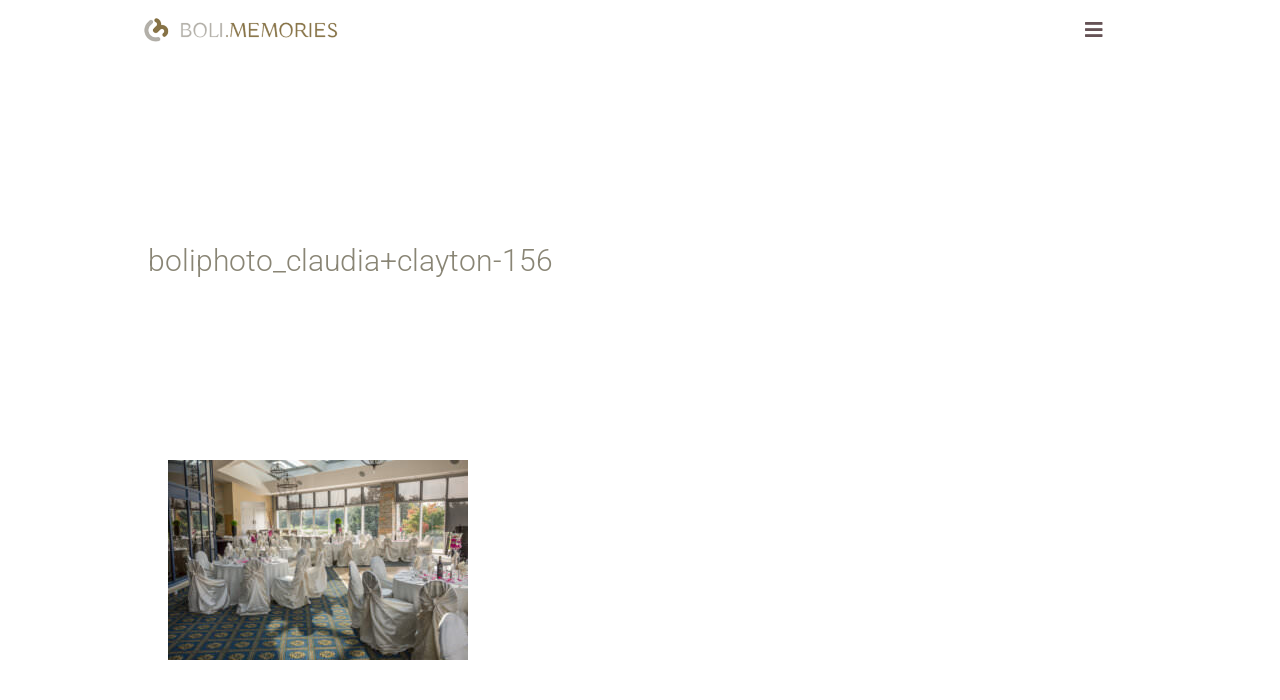

--- FILE ---
content_type: text/html; charset=UTF-8
request_url: https://bolimemories.com/?attachment_id=380
body_size: 7223
content:
<!DOCTYPE html>
<html class="avada-html-layout-boxed avada-html-header-position-top avada-has-site-width-percent avada-header-color-not-opaque" lang="en-CA" prefix="og: http://ogp.me/ns# fb: http://ogp.me/ns/fb#">
<head>
	<meta http-equiv="X-UA-Compatible" content="IE=edge" />
	<meta http-equiv="Content-Type" content="text/html; charset=utf-8"/>
	<meta name="viewport" content="width=device-width, initial-scale=1" />
	<meta name='robots' content='index, follow, max-image-preview:large, max-snippet:-1, max-video-preview:-1' />
	<style>img:is([sizes="auto" i], [sizes^="auto," i]) { contain-intrinsic-size: 3000px 1500px }</style>
	
	<!-- This site is optimized with the Yoast SEO plugin v26.7 - https://yoast.com/wordpress/plugins/seo/ -->
	<title>boliphoto_claudia+clayton-156 - BOLIMEMORIES</title>
	<link rel="canonical" href="https://bolimemories.com/" />
	<meta property="og:locale" content="en_US" />
	<meta property="og:type" content="article" />
	<meta property="og:title" content="boliphoto_claudia+clayton-156 - BOLIMEMORIES" />
	<meta property="og:url" content="https://bolimemories.com/" />
	<meta property="og:site_name" content="BOLIMEMORIES" />
	<meta property="article:publisher" content="https://www.facebook.com/carlosbolivarphoto/" />
	<meta property="og:image" content="https://bolimemories.com" />
	<meta property="og:image:width" content="1500" />
	<meta property="og:image:height" content="1000" />
	<meta property="og:image:type" content="image/jpeg" />
	<meta name="twitter:card" content="summary_large_image" />
	<meta name="twitter:site" content="@boliphoto" />
	<script type="application/ld+json" class="yoast-schema-graph">{"@context":"https://schema.org","@graph":[{"@type":"WebPage","@id":"https://bolimemories.com/","url":"https://bolimemories.com/","name":"boliphoto_claudia+clayton-156 - BOLIMEMORIES","isPartOf":{"@id":"https://bolimemories.com/#website"},"primaryImageOfPage":{"@id":"https://bolimemories.com/#primaryimage"},"image":{"@id":"https://bolimemories.com/#primaryimage"},"thumbnailUrl":"https://bolimemories.com/wp-content/uploads/2017/11/02-224-pp_gallery/boliphoto_claudiaclayton-156.jpg","datePublished":"2017-11-02T03:16:21+00:00","breadcrumb":{"@id":"https://bolimemories.com/#breadcrumb"},"inLanguage":"en-CA","potentialAction":[{"@type":"ReadAction","target":["https://bolimemories.com/"]}]},{"@type":"ImageObject","inLanguage":"en-CA","@id":"https://bolimemories.com/#primaryimage","url":"https://bolimemories.com/wp-content/uploads/2017/11/02-224-pp_gallery/boliphoto_claudiaclayton-156.jpg","contentUrl":"https://bolimemories.com/wp-content/uploads/2017/11/02-224-pp_gallery/boliphoto_claudiaclayton-156.jpg","width":"1500","height":"1000"},{"@type":"BreadcrumbList","@id":"https://bolimemories.com/#breadcrumb","itemListElement":[{"@type":"ListItem","position":1,"name":"Home","item":"https://bolimemories.com/"},{"@type":"ListItem","position":2,"name":"boliphoto_claudia+clayton-156"}]},{"@type":"WebSite","@id":"https://bolimemories.com/#website","url":"https://bolimemories.com/","name":"BOLIMEMORIES","description":"Love Stories and VR Weddings by Carlos Bolivar","potentialAction":[{"@type":"SearchAction","target":{"@type":"EntryPoint","urlTemplate":"https://bolimemories.com/?s={search_term_string}"},"query-input":{"@type":"PropertyValueSpecification","valueRequired":true,"valueName":"search_term_string"}}],"inLanguage":"en-CA"}]}</script>
	<!-- / Yoast SEO plugin. -->


<link rel="alternate" type="application/rss+xml" title="BOLIMEMORIES &raquo; Feed" href="https://bolimemories.com/feed/" />
<link rel="alternate" type="application/rss+xml" title="BOLIMEMORIES &raquo; Comments Feed" href="https://bolimemories.com/comments/feed/" />
		
		
		
				<link rel="alternate" type="application/rss+xml" title="BOLIMEMORIES &raquo; boliphoto_claudia+clayton-156 Comments Feed" href="https://bolimemories.com/?attachment_id=380/feed/" />
				
		<meta property="og:locale" content="en_CA"/>
		<meta property="og:type" content="article"/>
		<meta property="og:site_name" content="BOLIMEMORIES"/>
		<meta property="og:title" content="boliphoto_claudia+clayton-156 - BOLIMEMORIES"/>
				<meta property="og:url" content="https://bolimemories.com/?attachment_id=380"/>
																				<meta property="og:image" content="https://bolimemories.com/wp-content/uploads/2023/12/CB_BoliMemories_H.png"/>
		<meta property="og:image:width" content="422"/>
		<meta property="og:image:height" content="62"/>
		<meta property="og:image:type" content="image/png"/>
				<link rel='stylesheet' id='fusion-dynamic-css-css' href='https://bolimemories.com/wp-content/uploads/fusion-styles/ebd1aea3c2612d443b10822f85406b7a.min.css?ver=3.14' type='text/css' media='all' />
<link rel="https://api.w.org/" href="https://bolimemories.com/wp-json/" /><link rel="alternate" title="JSON" type="application/json" href="https://bolimemories.com/wp-json/wp/v2/media/380" /><link rel="EditURI" type="application/rsd+xml" title="RSD" href="https://bolimemories.com/xmlrpc.php?rsd" />
<meta name="generator" content="WordPress 6.8.3" />
<link rel='shortlink' href='https://bolimemories.com/?p=380' />
<link rel="alternate" title="oEmbed (JSON)" type="application/json+oembed" href="https://bolimemories.com/wp-json/oembed/1.0/embed?url=https%3A%2F%2Fbolimemories.com%2F%3Fattachment_id%3D380" />
<link rel="alternate" title="oEmbed (XML)" type="text/xml+oembed" href="https://bolimemories.com/wp-json/oembed/1.0/embed?url=https%3A%2F%2Fbolimemories.com%2F%3Fattachment_id%3D380&#038;format=xml" />
<style type="text/css" id="css-fb-visibility">@media screen and (max-width: 640px){.fusion-no-small-visibility{display:none !important;}body .sm-text-align-center{text-align:center !important;}body .sm-text-align-left{text-align:left !important;}body .sm-text-align-right{text-align:right !important;}body .sm-text-align-justify{text-align:justify !important;}body .sm-flex-align-center{justify-content:center !important;}body .sm-flex-align-flex-start{justify-content:flex-start !important;}body .sm-flex-align-flex-end{justify-content:flex-end !important;}body .sm-mx-auto{margin-left:auto !important;margin-right:auto !important;}body .sm-ml-auto{margin-left:auto !important;}body .sm-mr-auto{margin-right:auto !important;}body .fusion-absolute-position-small{position:absolute;top:auto;width:100%;}.awb-sticky.awb-sticky-small{ position: sticky; top: var(--awb-sticky-offset,0); }}@media screen and (min-width: 641px) and (max-width: 1024px){.fusion-no-medium-visibility{display:none !important;}body .md-text-align-center{text-align:center !important;}body .md-text-align-left{text-align:left !important;}body .md-text-align-right{text-align:right !important;}body .md-text-align-justify{text-align:justify !important;}body .md-flex-align-center{justify-content:center !important;}body .md-flex-align-flex-start{justify-content:flex-start !important;}body .md-flex-align-flex-end{justify-content:flex-end !important;}body .md-mx-auto{margin-left:auto !important;margin-right:auto !important;}body .md-ml-auto{margin-left:auto !important;}body .md-mr-auto{margin-right:auto !important;}body .fusion-absolute-position-medium{position:absolute;top:auto;width:100%;}.awb-sticky.awb-sticky-medium{ position: sticky; top: var(--awb-sticky-offset,0); }}@media screen and (min-width: 1025px){.fusion-no-large-visibility{display:none !important;}body .lg-text-align-center{text-align:center !important;}body .lg-text-align-left{text-align:left !important;}body .lg-text-align-right{text-align:right !important;}body .lg-text-align-justify{text-align:justify !important;}body .lg-flex-align-center{justify-content:center !important;}body .lg-flex-align-flex-start{justify-content:flex-start !important;}body .lg-flex-align-flex-end{justify-content:flex-end !important;}body .lg-mx-auto{margin-left:auto !important;margin-right:auto !important;}body .lg-ml-auto{margin-left:auto !important;}body .lg-mr-auto{margin-right:auto !important;}body .fusion-absolute-position-large{position:absolute;top:auto;width:100%;}.awb-sticky.awb-sticky-large{ position: sticky; top: var(--awb-sticky-offset,0); }}</style><link rel="icon" href="https://bolimemories.com/wp-content/uploads/2022/02/cropped-square_icon_wed-32x32.png" sizes="32x32" />
<link rel="icon" href="https://bolimemories.com/wp-content/uploads/2022/02/cropped-square_icon_wed-192x192.png" sizes="192x192" />
<link rel="apple-touch-icon" href="https://bolimemories.com/wp-content/uploads/2022/02/cropped-square_icon_wed-180x180.png" />
<meta name="msapplication-TileImage" content="https://bolimemories.com/wp-content/uploads/2022/02/cropped-square_icon_wed-270x270.png" />
		<script type="text/javascript">
			var doc = document.documentElement;
			doc.setAttribute( 'data-useragent', navigator.userAgent );
		</script>
		
	</head>

<body class="attachment wp-singular attachment-template-default single single-attachment postid-380 attachmentid-380 attachment-jpeg wp-theme-Avada fusion-image-hovers fusion-pagination-sizing fusion-button_type-flat fusion-button_span-no fusion-button_gradient-linear avada-image-rollover-circle-no avada-image-rollover-yes avada-image-rollover-direction-fade fusion-body ltr fusion-sticky-header no-tablet-sticky-header no-mobile-sticky-header no-mobile-slidingbar no-desktop-totop no-mobile-totop fusion-disable-outline fusion-sub-menu-fade mobile-logo-pos-left layout-boxed-mode avada-has-boxed-modal-shadow-none layout-scroll-offset-full avada-has-zero-margin-offset-top fusion-top-header menu-text-align-center mobile-menu-design-modern fusion-show-pagination-text fusion-header-layout-v6 avada-responsive avada-footer-fx-none avada-menu-highlight-style-bar fusion-search-form-classic fusion-main-menu-search-dropdown fusion-avatar-square avada-dropdown-styles avada-blog-layout-grid avada-blog-archive-layout-grid avada-header-shadow-no avada-menu-icon-position-left avada-has-header-100-width avada-has-pagetitle-100-width avada-has-pagetitle-bg-full avada-has-100-footer avada-has-breadcrumb-mobile-hidden avada-has-titlebar-content_only avada-has-pagination-padding avada-flyout-menu-direction-fade avada-ec-views-v1" data-awb-post-id="380">
		<a class="skip-link screen-reader-text" href="#content">Skip to content</a>

	<div id="boxed-wrapper">
							
		<div id="wrapper" class="fusion-wrapper">
			<div id="home" style="position:relative;top:-1px;"></div>
												<div class="fusion-tb-header"><div class="fusion-fullwidth fullwidth-box fusion-builder-row-1 fusion-flex-container has-pattern-background has-mask-background hundred-percent-fullwidth non-hundred-percent-height-scrolling fusion-sticky-container" style="--awb-border-radius-top-left:0px;--awb-border-radius-top-right:0px;--awb-border-radius-bottom-right:0px;--awb-border-radius-bottom-left:0px;--awb-padding-top:8px;--awb-padding-right:8px;--awb-padding-bottom:8px;--awb-padding-left:8px;--awb-background-color:#ffffff;--awb-flex-wrap:wrap;" data-transition-offset="0" data-scroll-offset="0" data-sticky-small-visibility="1" data-sticky-medium-visibility="1" data-sticky-large-visibility="1" ><div class="fusion-builder-row fusion-row fusion-flex-align-items-stretch fusion-flex-content-wrap" style="width:104% !important;max-width:104% !important;margin-left: calc(-4% / 2 );margin-right: calc(-4% / 2 );"><div class="fusion-layout-column fusion_builder_column fusion-builder-column-0 fusion_builder_column_1_4 1_4 fusion-flex-column fusion-column-inner-bg-wrapper" style="--awb-inner-bg-size:cover;--awb-width-large:25%;--awb-margin-top-large:0px;--awb-spacing-right-large:7.68%;--awb-margin-bottom-large:0px;--awb-spacing-left-large:7.68%;--awb-width-medium:100%;--awb-order-medium:0;--awb-spacing-right-medium:1.92%;--awb-spacing-left-medium:1.92%;--awb-width-small:100%;--awb-order-small:0;--awb-spacing-right-small:1.92%;--awb-spacing-left-small:1.92%;" data-scroll-devices="small-visibility,medium-visibility,large-visibility"><span class="fusion-column-inner-bg hover-type-none"><a class="fusion-column-anchor" href="https://bolimemories.com"><span class="fusion-column-inner-bg-image"></span></a></span><div class="fusion-column-wrapper fusion-column-has-shadow fusion-flex-justify-content-center fusion-content-layout-column"><div class="fusion-image-element " style="text-align:left;--awb-caption-title-font-family:var(--h2_typography-font-family);--awb-caption-title-font-weight:var(--h2_typography-font-weight);--awb-caption-title-font-style:var(--h2_typography-font-style);--awb-caption-title-size:var(--h2_typography-font-size);--awb-caption-title-transform:var(--h2_typography-text-transform);--awb-caption-title-line-height:var(--h2_typography-line-height);--awb-caption-title-letter-spacing:var(--h2_typography-letter-spacing);"><span class=" fusion-imageframe imageframe-none imageframe-1 hover-type-none"><img decoding="async" width="545" height="80" title="BoliMemoriesLogo" src="https://bolimemories.com/wp-content/uploads/2023/12/BoliMemoriesLogo.png" data-orig-src="https://bolimemories.com/wp-content/uploads/2023/12/BoliMemoriesLogo.png" alt class="lazyload img-responsive wp-image-12086" srcset="data:image/svg+xml,%3Csvg%20xmlns%3D%27http%3A%2F%2Fwww.w3.org%2F2000%2Fsvg%27%20width%3D%27545%27%20height%3D%2780%27%20viewBox%3D%270%200%20545%2080%27%3E%3Crect%20width%3D%27545%27%20height%3D%2780%27%20fill-opacity%3D%220%22%2F%3E%3C%2Fsvg%3E" data-srcset="https://bolimemories.com/wp-content/uploads/2023/12/BoliMemoriesLogo-200x29.png 200w, https://bolimemories.com/wp-content/uploads/2023/12/BoliMemoriesLogo-400x59.png 400w, https://bolimemories.com/wp-content/uploads/2023/12/BoliMemoriesLogo.png 545w" data-sizes="auto" data-orig-sizes="(max-width: 1024px) 100vw, (max-width: 640px) 100vw, 545px" /></span></div></div></div><div class="fusion-layout-column fusion_builder_column fusion-builder-column-1 fusion_builder_column_3_4 3_4 fusion-flex-column fusion-flex-align-self-center" style="--awb-padding-right:20px;--awb-bg-size:cover;--awb-filter:hue-rotate(300deg) saturate(100%) brightness(90%);--awb-filter-transition:filter 0.3s ease;--awb-filter-hover:hue-rotate(0deg) saturate(0%) brightness(110%);--awb-width-large:75%;--awb-margin-top-large:0px;--awb-spacing-right-large:2.56%;--awb-margin-bottom-large:0px;--awb-spacing-left-large:2.56%;--awb-width-medium:100%;--awb-order-medium:0;--awb-spacing-right-medium:1.92%;--awb-spacing-left-medium:1.92%;--awb-width-small:100%;--awb-order-small:0;--awb-spacing-right-small:1.92%;--awb-spacing-left-small:1.92%;" data-scroll-devices="small-visibility,medium-visibility,large-visibility"><div class="fusion-column-wrapper fusion-column-has-shadow fusion-flex-justify-content-center fusion-content-layout-column"><nav class="awb-menu awb-menu_row awb-menu_em-hover mobile-mode-collapse-to-button awb-menu_icons-left awb-menu_dc-yes mobile-trigger-fullwidth-off awb-menu_mobile-toggle awb-menu_indent-center mobile-size-column-relative loading mega-menu-loading awb-menu_desktop awb-menu_dropdown awb-menu_expand-right awb-menu_transition-fade fusion-no-small-visibility" style="--awb-transition-time:500;--awb-min-height:50px;--awb-gap:25px;--awb-align-items:center;--awb-justify-content:flex-end;--awb-main-justify-content:flex-start;--awb-mobile-nav-button-align-hor:flex-end;--awb-mobile-trigger-font-size:20px;--awb-mobile-trigger-color:#686052;--awb-mobile-trigger-background-color:rgba(255,255,255,0);--awb-mobile-justify:center;--awb-mobile-caret-left:auto;--awb-mobile-caret-right:0;--awb-fusion-font-family-typography:&quot;Dosis&quot;;--awb-fusion-font-style-typography:normal;--awb-fusion-font-weight-typography:400;--awb-fusion-font-family-submenu-typography:inherit;--awb-fusion-font-style-submenu-typography:normal;--awb-fusion-font-weight-submenu-typography:400;--awb-fusion-font-family-mobile-typography:inherit;--awb-fusion-font-style-mobile-typography:normal;--awb-fusion-font-weight-mobile-typography:400;" aria-label="MAIN MENU BOLIMEMORIES" data-breakpoint="1300" data-count="0" data-transition-type="fade" data-transition-time="500" data-expand="right"><button type="button" class="awb-menu__m-toggle awb-menu__m-toggle_no-text" aria-expanded="false" aria-controls="menu-main-menu-bolimemories"><span class="awb-menu__m-toggle-inner"><span class="collapsed-nav-text"><span class="screen-reader-text">Toggle Navigation</span></span><span class="awb-menu__m-collapse-icon awb-menu__m-collapse-icon_no-text"><span class="awb-menu__m-collapse-icon-open awb-menu__m-collapse-icon-open_no-text fa-bars fas"></span><span class="awb-menu__m-collapse-icon-close awb-menu__m-collapse-icon-close_no-text fa-times fas"></span></span></span></button><ul id="menu-main-menu-bolimemories" class="fusion-menu awb-menu__main-ul awb-menu__main-ul_row"><li  id="menu-item-11792"  class="menu-item menu-item-type-post_type menu-item-object-page menu-item-home menu-item-11792 awb-menu__li awb-menu__main-li awb-menu__main-li_regular"  data-item-id="11792"><span class="awb-menu__main-background-default awb-menu__main-background-default_fade"></span><span class="awb-menu__main-background-active awb-menu__main-background-active_fade"></span><a  href="https://bolimemories.com/" class="awb-menu__main-a awb-menu__main-a_regular"><span class="menu-text">HOME</span></a></li><li  id="menu-item-11440"  class="menu-item menu-item-type-post_type menu-item-object-page current_page_parent menu-item-11440 awb-menu__li awb-menu__main-li awb-menu__main-li_regular"  data-item-id="11440"><span class="awb-menu__main-background-default awb-menu__main-background-default_fade"></span><span class="awb-menu__main-background-active awb-menu__main-background-active_fade"></span><a  href="https://bolimemories.com/journey/" class="awb-menu__main-a awb-menu__main-a_regular"><span class="menu-text">JOURNEY</span></a></li><li  id="menu-item-11991"  class="menu-item menu-item-type-post_type menu-item-object-page menu-item-11991 awb-menu__li awb-menu__main-li awb-menu__main-li_regular"  data-item-id="11991"><span class="awb-menu__main-background-default awb-menu__main-background-default_fade"></span><span class="awb-menu__main-background-active awb-menu__main-background-active_fade"></span><a  href="https://bolimemories.com/vr-experience/" class="awb-menu__main-a awb-menu__main-a_regular"><span class="menu-text">VR EXPERIENCE</span></a></li><li  id="menu-item-12035"  class="menu-item menu-item-type-post_type menu-item-object-page menu-item-12035 awb-menu__li awb-menu__main-li awb-menu__main-li_regular"  data-item-id="12035"><span class="awb-menu__main-background-default awb-menu__main-background-default_fade"></span><span class="awb-menu__main-background-active awb-menu__main-background-active_fade"></span><a  href="https://bolimemories.com/galleries-2/" class="awb-menu__main-a awb-menu__main-a_regular"><span class="menu-text">GALLERIES</span></a></li><li  id="menu-item-11854"  class="menu-item menu-item-type-post_type menu-item-object-page menu-item-has-children menu-item-11854 awb-menu__li awb-menu__main-li awb-menu__main-li_regular"  data-item-id="11854"><span class="awb-menu__main-background-default awb-menu__main-background-default_fade"></span><span class="awb-menu__main-background-active awb-menu__main-background-active_fade"></span><a  href="https://bolimemories.com/meet-me/" class="awb-menu__main-a awb-menu__main-a_regular"><span class="menu-text">MEET ME</span><span class="awb-menu__open-nav-submenu-hover"></span></a><button type="button" aria-label="Open submenu of MEET ME" aria-expanded="false" class="awb-menu__open-nav-submenu_mobile awb-menu__open-nav-submenu_main"></button><ul class="awb-menu__sub-ul awb-menu__sub-ul_main"><li  id="menu-item-11873"  class="menu-item menu-item-type-post_type menu-item-object-page menu-item-11873 awb-menu__li awb-menu__sub-li" ><a  href="https://bolimemories.com/testimonials/" class="awb-menu__sub-a"><span>TESTIMONIALS</span></a></li></ul></li><li  id="menu-item-11853"  class="menu-item menu-item-type-post_type menu-item-object-page menu-item-11853 awb-menu__li awb-menu__main-li awb-menu__main-li_regular"  data-item-id="11853"><span class="awb-menu__main-background-default awb-menu__main-background-default_fade"></span><span class="awb-menu__main-background-active awb-menu__main-background-active_fade"></span><a  href="https://bolimemories.com/pricing/" class="awb-menu__main-a awb-menu__main-a_regular"><span class="menu-text">PRICING</span></a></li><li  id="menu-item-11767"  class="menu-item menu-item-type-post_type menu-item-object-page menu-item-11767 awb-menu__li awb-menu__main-li awb-menu__main-li_regular"  data-item-id="11767"><span class="awb-menu__main-background-default awb-menu__main-background-default_fade"></span><span class="awb-menu__main-background-active awb-menu__main-background-active_fade"></span><a  href="https://bolimemories.com/contact/" class="awb-menu__main-a awb-menu__main-a_regular"><span class="menu-text">CONTACT</span></a></li></ul></nav></div></div></div></div>
</div>		<div id="sliders-container" class="fusion-slider-visibility">
					</div>
											
			<section class="avada-page-titlebar-wrapper" aria-label="Page Title Bar">
	<div class="fusion-page-title-bar fusion-page-title-bar-breadcrumbs fusion-page-title-bar-left">
		<div class="fusion-page-title-row">
			<div class="fusion-page-title-wrapper">
				<div class="fusion-page-title-captions">

																							<h1 class="entry-title">boliphoto_claudia+clayton-156</h1>

											
					
				</div>

													
			</div>
		</div>
	</div>
</section>

						<main id="main" class="clearfix ">
				<div class="fusion-row" style="">

<section id="content" style="width: 100%;">
	
					<article id="post-380" class="post post-380 attachment type-attachment status-inherit hentry">
										<span class="entry-title" style="display: none;">boliphoto_claudia+clayton-156</span>
			
									
						<div class="post-content">
				<p class="attachment"><a data-rel="iLightbox[postimages]" data-title="" data-caption="" href='https://bolimemories.com/wp-content/uploads/2017/11/02-224-pp_gallery/boliphoto_claudiaclayton-156.jpg'><img fetchpriority="high" decoding="async" width="300" height="200" src="https://bolimemories.com/wp-content/uploads/2017/11/02-224-pp_gallery/boliphoto_claudiaclayton-156-300x200.jpg" class="attachment-medium size-medium lazyload" alt="" srcset="data:image/svg+xml,%3Csvg%20xmlns%3D%27http%3A%2F%2Fwww.w3.org%2F2000%2Fsvg%27%20width%3D%271500%27%20height%3D%271000%27%20viewBox%3D%270%200%201500%201000%27%3E%3Crect%20width%3D%271500%27%20height%3D%271000%27%20fill-opacity%3D%220%22%2F%3E%3C%2Fsvg%3E" data-orig-src="https://bolimemories.com/wp-content/uploads/2017/11/02-224-pp_gallery/boliphoto_claudiaclayton-156-300x200.jpg" data-srcset="https://bolimemories.com/wp-content/uploads/2017/11/02-224-pp_gallery/boliphoto_claudiaclayton-156-50x33.jpg 50w, https://bolimemories.com/wp-content/uploads/2017/11/02-224-pp_gallery/boliphoto_claudiaclayton-156-300x200.jpg 300w, https://bolimemories.com/wp-content/uploads/2017/11/02-224-pp_gallery/boliphoto_claudiaclayton-156-768x512.jpg 768w, https://bolimemories.com/wp-content/uploads/2017/11/02-224-pp_gallery/boliphoto_claudiaclayton-156-1024x683.jpg 1024w, https://bolimemories.com/wp-content/uploads/2017/11/02-224-pp_gallery/boliphoto_claudiaclayton-156.jpg 1500w" data-sizes="auto" /></a></p>
							</div>

												<span class="vcard rich-snippet-hidden"><span class="fn"><a href="https://bolimemories.com/author/support/" title="Posts by Carlos Bolivar" rel="author">Carlos Bolivar</a></span></span><span class="updated rich-snippet-hidden">2017-11-01T23:16:21-04:00</span>																								
																	</article>
	</section>
						
					</div>  <!-- fusion-row -->
				</main>  <!-- #main -->
				
				
								
					<div class="fusion-tb-footer fusion-footer"><div class="fusion-footer-widget-area fusion-widget-area"><div class="fusion-fullwidth fullwidth-box fusion-builder-row-2 fusion-flex-container has-pattern-background has-mask-background hundred-percent-fullwidth non-hundred-percent-height-scrolling" style="--awb-border-radius-top-left:0px;--awb-border-radius-top-right:0px;--awb-border-radius-bottom-right:0px;--awb-border-radius-bottom-left:0px;--awb-padding-top:20px;--awb-padding-bottom:20px;--awb-flex-wrap:wrap;" ><div class="fusion-builder-row fusion-row fusion-flex-align-items-center fusion-flex-content-wrap" style="width:104% !important;max-width:104% !important;margin-left: calc(-4% / 2 );margin-right: calc(-4% / 2 );"><div class="fusion-layout-column fusion_builder_column fusion-builder-column-2 fusion_builder_column_2_3 2_3 fusion-flex-column" style="--awb-bg-size:cover;--awb-width-large:66.666666666667%;--awb-margin-top-large:0px;--awb-spacing-right-large:2.88%;--awb-margin-bottom-large:0px;--awb-spacing-left-large:2.88%;--awb-width-medium:75%;--awb-order-medium:0;--awb-spacing-right-medium:2.56%;--awb-spacing-left-medium:2.56%;--awb-width-small:100%;--awb-order-small:0;--awb-spacing-right-small:1.92%;--awb-spacing-left-small:1.92%;" data-scroll-devices="small-visibility,medium-visibility,large-visibility"><div class="fusion-column-wrapper fusion-column-has-shadow fusion-flex-justify-content-flex-start fusion-content-layout-column"><div class="fusion-text fusion-text-1 sm-text-align-center" style="--awb-content-alignment:left;--awb-font-size:14px;"><p>© Copyright -  2026 |   All Rights Reserved   |  Carlos Bolivar - BoliMemories</p>
</div></div></div><div class="fusion-layout-column fusion_builder_column fusion-builder-column-3 fusion_builder_column_1_3 1_3 fusion-flex-column" style="--awb-bg-size:cover;--awb-width-large:33.333333333333%;--awb-margin-top-large:0px;--awb-spacing-right-large:5.76%;--awb-margin-bottom-large:0px;--awb-spacing-left-large:5.76%;--awb-width-medium:25%;--awb-order-medium:0;--awb-spacing-right-medium:7.68%;--awb-spacing-left-medium:7.68%;--awb-width-small:100%;--awb-order-small:0;--awb-spacing-right-small:1.92%;--awb-spacing-left-small:1.92%;"><div class="fusion-column-wrapper fusion-column-has-shadow fusion-flex-justify-content-flex-start fusion-content-layout-column"><div class="fusion-social-links fusion-social-links-1" style="--awb-margin-top:0px;--awb-margin-right:0px;--awb-margin-bottom:0px;--awb-margin-left:0px;--awb-alignment:right;--awb-box-border-top:0px;--awb-box-border-right:0px;--awb-box-border-bottom:0px;--awb-box-border-left:0px;--awb-icon-colors-hover:rgba(196,194,188,0.8);--awb-box-colors-hover:rgba(232,232,232,0.8);--awb-box-border-color:var(--awb-color3);--awb-box-border-color-hover:var(--awb-color4);--awb-alignment-small:center;"><div class="fusion-social-networks color-type-brand"><div class="fusion-social-networks-wrapper"><a class="fusion-social-network-icon fusion-tooltip fusion-facebook awb-icon-facebook" style="color:#3b5998;font-size:17px;" data-placement="top" data-title="Facebook" data-toggle="tooltip" title="Facebook" aria-label="facebook" target="_blank" rel="noopener noreferrer" href="https://www.facebook.com/bolimemories"></a><a class="fusion-social-network-icon fusion-tooltip fusion-instagram awb-icon-instagram" style="color:#c13584;font-size:17px;" data-placement="top" data-title="Instagram" data-toggle="tooltip" title="Instagram" aria-label="instagram" target="_blank" rel="noopener noreferrer" href="https://www.instagram.com/boli.memories"></a><a class="fusion-social-network-icon fusion-tooltip fusion-youtube awb-icon-youtube" style="color:#cd201f;font-size:17px;" data-placement="top" data-title="YouTube" data-toggle="tooltip" title="YouTube" aria-label="youtube" target="_blank" rel="noopener noreferrer" href="#"></a></div></div></div></div></div></div></div>
</div></div>
																</div> <!-- wrapper -->
		</div> <!-- #boxed-wrapper -->
					
							<a class="fusion-one-page-text-link fusion-page-load-link" tabindex="-1" href="#" aria-hidden="true">Page load link</a>

		<div class="avada-footer-scripts">
			<script type="text/javascript">var fusionNavIsCollapsed=function(e){var t,n;window.innerWidth<=e.getAttribute("data-breakpoint")?(e.classList.add("collapse-enabled"),e.classList.remove("awb-menu_desktop"),e.classList.contains("expanded")||window.dispatchEvent(new CustomEvent("fusion-mobile-menu-collapsed",{detail:{nav:e}})),(n=e.querySelectorAll(".menu-item-has-children.expanded")).length&&n.forEach(function(e){e.querySelector(".awb-menu__open-nav-submenu_mobile").setAttribute("aria-expanded","false")})):(null!==e.querySelector(".menu-item-has-children.expanded .awb-menu__open-nav-submenu_click")&&e.querySelector(".menu-item-has-children.expanded .awb-menu__open-nav-submenu_click").click(),e.classList.remove("collapse-enabled"),e.classList.add("awb-menu_desktop"),null!==e.querySelector(".awb-menu__main-ul")&&e.querySelector(".awb-menu__main-ul").removeAttribute("style")),e.classList.add("no-wrapper-transition"),clearTimeout(t),t=setTimeout(()=>{e.classList.remove("no-wrapper-transition")},400),e.classList.remove("loading")},fusionRunNavIsCollapsed=function(){var e,t=document.querySelectorAll(".awb-menu");for(e=0;e<t.length;e++)fusionNavIsCollapsed(t[e])};function avadaGetScrollBarWidth(){var e,t,n,l=document.createElement("p");return l.style.width="100%",l.style.height="200px",(e=document.createElement("div")).style.position="absolute",e.style.top="0px",e.style.left="0px",e.style.visibility="hidden",e.style.width="200px",e.style.height="150px",e.style.overflow="hidden",e.appendChild(l),document.body.appendChild(e),t=l.offsetWidth,e.style.overflow="scroll",t==(n=l.offsetWidth)&&(n=e.clientWidth),document.body.removeChild(e),jQuery("html").hasClass("awb-scroll")&&10<t-n?10:t-n}fusionRunNavIsCollapsed(),window.addEventListener("fusion-resize-horizontal",fusionRunNavIsCollapsed);</script><script type="speculationrules">
{"prefetch":[{"source":"document","where":{"and":[{"href_matches":"\/*"},{"not":{"href_matches":["\/wp-*.php","\/wp-admin\/*","\/wp-content\/uploads\/*","\/wp-content\/*","\/wp-content\/plugins\/*","\/wp-content\/themes\/Avada\/*","\/*\\?(.+)"]}},{"not":{"selector_matches":"a[rel~=\"nofollow\"]"}},{"not":{"selector_matches":".no-prefetch, .no-prefetch a"}}]},"eagerness":"conservative"}]}
</script>
<script type="text/javascript" src="https://bolimemories.com/wp-includes/js/jquery/jquery.min.js?ver=3.7.1" id="jquery-core-js"></script>
<script type="text/javascript" src="https://bolimemories.com/wp-includes/js/comment-reply.min.js?ver=6.8.3" id="comment-reply-js" async="async" data-wp-strategy="async"></script>
<script type="text/javascript" src="https://bolimemories.com/wp-content/uploads/fusion-scripts/4859d143cf5a02a96ec18ba381bd4153.min.js?ver=3.14" id="fusion-scripts-js"></script>
				<script type="text/javascript">
				jQuery( document ).ready( function() {
					var ajaxurl = 'https://bolimemories.com/wp-admin/admin-ajax.php';
					if ( 0 < jQuery( '.fusion-login-nonce' ).length ) {
						jQuery.get( ajaxurl, { 'action': 'fusion_login_nonce' }, function( response ) {
							jQuery( '.fusion-login-nonce' ).html( response );
						});
					}
				});
				</script>
						</div>

			</body>
</html>
